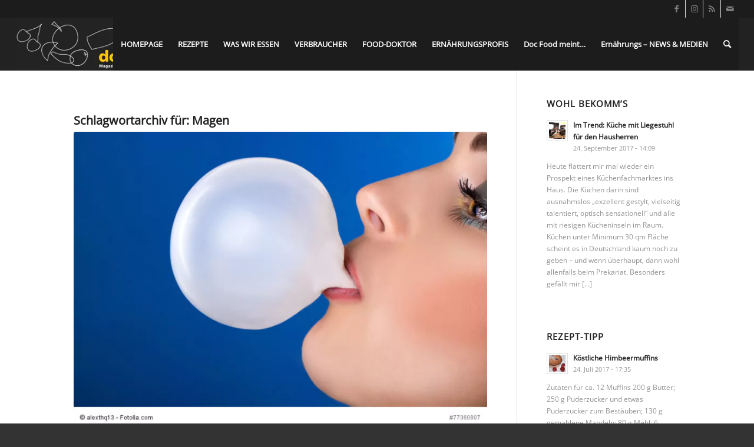

--- FILE ---
content_type: text/html; charset=UTF-8
request_url: https://docfood.info/tag/magen/
body_size: 11799
content:
<!DOCTYPE html>
<html lang="de" class="html_stretched responsive av-preloader-disabled  html_header_top html_logo_left html_main_nav_header html_menu_right html_slim html_header_sticky html_header_shrinking html_header_topbar_active html_mobile_menu_tablet html_header_searchicon html_content_align_center html_header_unstick_top_disabled html_header_stretch html_minimal_header html_av-overlay-side html_av-overlay-side-classic html_av-submenu-noclone html_entry_id_9104 av-cookies-no-cookie-consent av-no-preview av-default-lightbox html_text_menu_active av-mobile-menu-switch-default">
<head>
<meta charset="UTF-8" />


<!-- mobile setting -->
<meta name="viewport" content="width=device-width, initial-scale=1">

<!-- Scripts/CSS and wp_head hook -->
<meta name='robots' content='index, follow, max-image-preview:large, max-snippet:-1, max-video-preview:-1' />

	<!-- This site is optimized with the Yoast SEO plugin v20.1 - https://yoast.com/wordpress/plugins/seo/ -->
	<title>Magen Archive - docFood</title>
	<link rel="canonical" href="https://docfood.info/tag/magen/" />
	<meta property="og:locale" content="de_DE" />
	<meta property="og:type" content="article" />
	<meta property="og:title" content="Magen Archive - docFood" />
	<meta property="og:url" content="https://docfood.info/tag/magen/" />
	<meta property="og:site_name" content="docFood" />
	<meta name="twitter:card" content="summary_large_image" />
	<script type="application/ld+json" class="yoast-schema-graph">{"@context":"https://schema.org","@graph":[{"@type":"CollectionPage","@id":"https://docfood.info/tag/magen/","url":"https://docfood.info/tag/magen/","name":"Magen Archive - docFood","isPartOf":{"@id":"https://docfood.info/#website"},"primaryImageOfPage":{"@id":"https://docfood.info/tag/magen/#primaryimage"},"image":{"@id":"https://docfood.info/tag/magen/#primaryimage"},"thumbnailUrl":"https://docfood.info/wp-content/uploads/2015/02/Kaugummi.jpg","breadcrumb":{"@id":"https://docfood.info/tag/magen/#breadcrumb"},"inLanguage":"de"},{"@type":"ImageObject","inLanguage":"de","@id":"https://docfood.info/tag/magen/#primaryimage","url":"https://docfood.info/wp-content/uploads/2015/02/Kaugummi.jpg","contentUrl":"https://docfood.info/wp-content/uploads/2015/02/Kaugummi.jpg","width":420,"height":300},{"@type":"BreadcrumbList","@id":"https://docfood.info/tag/magen/#breadcrumb","itemListElement":[{"@type":"ListItem","position":1,"name":"Startseite","item":"https://docfood.info/homepage/"},{"@type":"ListItem","position":2,"name":"Magen"}]},{"@type":"WebSite","@id":"https://docfood.info/#website","url":"https://docfood.info/","name":"docFood","description":"Magazin für Ernährung, Essen, Gesundheit und Genuss","potentialAction":[{"@type":"SearchAction","target":{"@type":"EntryPoint","urlTemplate":"https://docfood.info/?s={search_term_string}"},"query-input":"required name=search_term_string"}],"inLanguage":"de"}]}</script>
	<!-- / Yoast SEO plugin. -->


<link rel="alternate" type="application/rss+xml" title="docFood &raquo; Feed" href="https://docfood.info/feed/" />
<link rel="alternate" type="application/rss+xml" title="docFood &raquo; Kommentar-Feed" href="https://docfood.info/comments/feed/" />
<link rel="alternate" type="application/rss+xml" title="docFood &raquo; Magen Schlagwort-Feed" href="https://docfood.info/tag/magen/feed/" />
<link rel='stylesheet' id='wp-block-library-css' href='https://docfood.info/wp-includes/css/dist/block-library/style.min.css?ver=6.1.9' type='text/css' media='all' />
<style id='global-styles-inline-css' type='text/css'>
body{--wp--preset--color--black: #000000;--wp--preset--color--cyan-bluish-gray: #abb8c3;--wp--preset--color--white: #ffffff;--wp--preset--color--pale-pink: #f78da7;--wp--preset--color--vivid-red: #cf2e2e;--wp--preset--color--luminous-vivid-orange: #ff6900;--wp--preset--color--luminous-vivid-amber: #fcb900;--wp--preset--color--light-green-cyan: #7bdcb5;--wp--preset--color--vivid-green-cyan: #00d084;--wp--preset--color--pale-cyan-blue: #8ed1fc;--wp--preset--color--vivid-cyan-blue: #0693e3;--wp--preset--color--vivid-purple: #9b51e0;--wp--preset--color--metallic-red: #b02b2c;--wp--preset--color--maximum-yellow-red: #edae44;--wp--preset--color--yellow-sun: #eeee22;--wp--preset--color--palm-leaf: #83a846;--wp--preset--color--aero: #7bb0e7;--wp--preset--color--old-lavender: #745f7e;--wp--preset--color--steel-teal: #5f8789;--wp--preset--color--raspberry-pink: #d65799;--wp--preset--color--medium-turquoise: #4ecac2;--wp--preset--gradient--vivid-cyan-blue-to-vivid-purple: linear-gradient(135deg,rgba(6,147,227,1) 0%,rgb(155,81,224) 100%);--wp--preset--gradient--light-green-cyan-to-vivid-green-cyan: linear-gradient(135deg,rgb(122,220,180) 0%,rgb(0,208,130) 100%);--wp--preset--gradient--luminous-vivid-amber-to-luminous-vivid-orange: linear-gradient(135deg,rgba(252,185,0,1) 0%,rgba(255,105,0,1) 100%);--wp--preset--gradient--luminous-vivid-orange-to-vivid-red: linear-gradient(135deg,rgba(255,105,0,1) 0%,rgb(207,46,46) 100%);--wp--preset--gradient--very-light-gray-to-cyan-bluish-gray: linear-gradient(135deg,rgb(238,238,238) 0%,rgb(169,184,195) 100%);--wp--preset--gradient--cool-to-warm-spectrum: linear-gradient(135deg,rgb(74,234,220) 0%,rgb(151,120,209) 20%,rgb(207,42,186) 40%,rgb(238,44,130) 60%,rgb(251,105,98) 80%,rgb(254,248,76) 100%);--wp--preset--gradient--blush-light-purple: linear-gradient(135deg,rgb(255,206,236) 0%,rgb(152,150,240) 100%);--wp--preset--gradient--blush-bordeaux: linear-gradient(135deg,rgb(254,205,165) 0%,rgb(254,45,45) 50%,rgb(107,0,62) 100%);--wp--preset--gradient--luminous-dusk: linear-gradient(135deg,rgb(255,203,112) 0%,rgb(199,81,192) 50%,rgb(65,88,208) 100%);--wp--preset--gradient--pale-ocean: linear-gradient(135deg,rgb(255,245,203) 0%,rgb(182,227,212) 50%,rgb(51,167,181) 100%);--wp--preset--gradient--electric-grass: linear-gradient(135deg,rgb(202,248,128) 0%,rgb(113,206,126) 100%);--wp--preset--gradient--midnight: linear-gradient(135deg,rgb(2,3,129) 0%,rgb(40,116,252) 100%);--wp--preset--duotone--dark-grayscale: url('#wp-duotone-dark-grayscale');--wp--preset--duotone--grayscale: url('#wp-duotone-grayscale');--wp--preset--duotone--purple-yellow: url('#wp-duotone-purple-yellow');--wp--preset--duotone--blue-red: url('#wp-duotone-blue-red');--wp--preset--duotone--midnight: url('#wp-duotone-midnight');--wp--preset--duotone--magenta-yellow: url('#wp-duotone-magenta-yellow');--wp--preset--duotone--purple-green: url('#wp-duotone-purple-green');--wp--preset--duotone--blue-orange: url('#wp-duotone-blue-orange');--wp--preset--font-size--small: 1rem;--wp--preset--font-size--medium: 1.125rem;--wp--preset--font-size--large: 1.75rem;--wp--preset--font-size--x-large: clamp(1.75rem, 3vw, 2.25rem);--wp--preset--spacing--20: 0.44rem;--wp--preset--spacing--30: 0.67rem;--wp--preset--spacing--40: 1rem;--wp--preset--spacing--50: 1.5rem;--wp--preset--spacing--60: 2.25rem;--wp--preset--spacing--70: 3.38rem;--wp--preset--spacing--80: 5.06rem;}body { margin: 0;--wp--style--global--content-size: 800px;--wp--style--global--wide-size: 1130px; }.wp-site-blocks > .alignleft { float: left; margin-right: 2em; }.wp-site-blocks > .alignright { float: right; margin-left: 2em; }.wp-site-blocks > .aligncenter { justify-content: center; margin-left: auto; margin-right: auto; }:where(.is-layout-flex){gap: 0.5em;}body .is-layout-flow > .alignleft{float: left;margin-inline-start: 0;margin-inline-end: 2em;}body .is-layout-flow > .alignright{float: right;margin-inline-start: 2em;margin-inline-end: 0;}body .is-layout-flow > .aligncenter{margin-left: auto !important;margin-right: auto !important;}body .is-layout-constrained > .alignleft{float: left;margin-inline-start: 0;margin-inline-end: 2em;}body .is-layout-constrained > .alignright{float: right;margin-inline-start: 2em;margin-inline-end: 0;}body .is-layout-constrained > .aligncenter{margin-left: auto !important;margin-right: auto !important;}body .is-layout-constrained > :where(:not(.alignleft):not(.alignright):not(.alignfull)){max-width: var(--wp--style--global--content-size);margin-left: auto !important;margin-right: auto !important;}body .is-layout-constrained > .alignwide{max-width: var(--wp--style--global--wide-size);}body .is-layout-flex{display: flex;}body .is-layout-flex{flex-wrap: wrap;align-items: center;}body .is-layout-flex > *{margin: 0;}body{padding-top: 0px;padding-right: 0px;padding-bottom: 0px;padding-left: 0px;}a:where(:not(.wp-element-button)){text-decoration: underline;}.wp-element-button, .wp-block-button__link{background-color: #32373c;border-width: 0;color: #fff;font-family: inherit;font-size: inherit;line-height: inherit;padding: calc(0.667em + 2px) calc(1.333em + 2px);text-decoration: none;}.has-black-color{color: var(--wp--preset--color--black) !important;}.has-cyan-bluish-gray-color{color: var(--wp--preset--color--cyan-bluish-gray) !important;}.has-white-color{color: var(--wp--preset--color--white) !important;}.has-pale-pink-color{color: var(--wp--preset--color--pale-pink) !important;}.has-vivid-red-color{color: var(--wp--preset--color--vivid-red) !important;}.has-luminous-vivid-orange-color{color: var(--wp--preset--color--luminous-vivid-orange) !important;}.has-luminous-vivid-amber-color{color: var(--wp--preset--color--luminous-vivid-amber) !important;}.has-light-green-cyan-color{color: var(--wp--preset--color--light-green-cyan) !important;}.has-vivid-green-cyan-color{color: var(--wp--preset--color--vivid-green-cyan) !important;}.has-pale-cyan-blue-color{color: var(--wp--preset--color--pale-cyan-blue) !important;}.has-vivid-cyan-blue-color{color: var(--wp--preset--color--vivid-cyan-blue) !important;}.has-vivid-purple-color{color: var(--wp--preset--color--vivid-purple) !important;}.has-metallic-red-color{color: var(--wp--preset--color--metallic-red) !important;}.has-maximum-yellow-red-color{color: var(--wp--preset--color--maximum-yellow-red) !important;}.has-yellow-sun-color{color: var(--wp--preset--color--yellow-sun) !important;}.has-palm-leaf-color{color: var(--wp--preset--color--palm-leaf) !important;}.has-aero-color{color: var(--wp--preset--color--aero) !important;}.has-old-lavender-color{color: var(--wp--preset--color--old-lavender) !important;}.has-steel-teal-color{color: var(--wp--preset--color--steel-teal) !important;}.has-raspberry-pink-color{color: var(--wp--preset--color--raspberry-pink) !important;}.has-medium-turquoise-color{color: var(--wp--preset--color--medium-turquoise) !important;}.has-black-background-color{background-color: var(--wp--preset--color--black) !important;}.has-cyan-bluish-gray-background-color{background-color: var(--wp--preset--color--cyan-bluish-gray) !important;}.has-white-background-color{background-color: var(--wp--preset--color--white) !important;}.has-pale-pink-background-color{background-color: var(--wp--preset--color--pale-pink) !important;}.has-vivid-red-background-color{background-color: var(--wp--preset--color--vivid-red) !important;}.has-luminous-vivid-orange-background-color{background-color: var(--wp--preset--color--luminous-vivid-orange) !important;}.has-luminous-vivid-amber-background-color{background-color: var(--wp--preset--color--luminous-vivid-amber) !important;}.has-light-green-cyan-background-color{background-color: var(--wp--preset--color--light-green-cyan) !important;}.has-vivid-green-cyan-background-color{background-color: var(--wp--preset--color--vivid-green-cyan) !important;}.has-pale-cyan-blue-background-color{background-color: var(--wp--preset--color--pale-cyan-blue) !important;}.has-vivid-cyan-blue-background-color{background-color: var(--wp--preset--color--vivid-cyan-blue) !important;}.has-vivid-purple-background-color{background-color: var(--wp--preset--color--vivid-purple) !important;}.has-metallic-red-background-color{background-color: var(--wp--preset--color--metallic-red) !important;}.has-maximum-yellow-red-background-color{background-color: var(--wp--preset--color--maximum-yellow-red) !important;}.has-yellow-sun-background-color{background-color: var(--wp--preset--color--yellow-sun) !important;}.has-palm-leaf-background-color{background-color: var(--wp--preset--color--palm-leaf) !important;}.has-aero-background-color{background-color: var(--wp--preset--color--aero) !important;}.has-old-lavender-background-color{background-color: var(--wp--preset--color--old-lavender) !important;}.has-steel-teal-background-color{background-color: var(--wp--preset--color--steel-teal) !important;}.has-raspberry-pink-background-color{background-color: var(--wp--preset--color--raspberry-pink) !important;}.has-medium-turquoise-background-color{background-color: var(--wp--preset--color--medium-turquoise) !important;}.has-black-border-color{border-color: var(--wp--preset--color--black) !important;}.has-cyan-bluish-gray-border-color{border-color: var(--wp--preset--color--cyan-bluish-gray) !important;}.has-white-border-color{border-color: var(--wp--preset--color--white) !important;}.has-pale-pink-border-color{border-color: var(--wp--preset--color--pale-pink) !important;}.has-vivid-red-border-color{border-color: var(--wp--preset--color--vivid-red) !important;}.has-luminous-vivid-orange-border-color{border-color: var(--wp--preset--color--luminous-vivid-orange) !important;}.has-luminous-vivid-amber-border-color{border-color: var(--wp--preset--color--luminous-vivid-amber) !important;}.has-light-green-cyan-border-color{border-color: var(--wp--preset--color--light-green-cyan) !important;}.has-vivid-green-cyan-border-color{border-color: var(--wp--preset--color--vivid-green-cyan) !important;}.has-pale-cyan-blue-border-color{border-color: var(--wp--preset--color--pale-cyan-blue) !important;}.has-vivid-cyan-blue-border-color{border-color: var(--wp--preset--color--vivid-cyan-blue) !important;}.has-vivid-purple-border-color{border-color: var(--wp--preset--color--vivid-purple) !important;}.has-metallic-red-border-color{border-color: var(--wp--preset--color--metallic-red) !important;}.has-maximum-yellow-red-border-color{border-color: var(--wp--preset--color--maximum-yellow-red) !important;}.has-yellow-sun-border-color{border-color: var(--wp--preset--color--yellow-sun) !important;}.has-palm-leaf-border-color{border-color: var(--wp--preset--color--palm-leaf) !important;}.has-aero-border-color{border-color: var(--wp--preset--color--aero) !important;}.has-old-lavender-border-color{border-color: var(--wp--preset--color--old-lavender) !important;}.has-steel-teal-border-color{border-color: var(--wp--preset--color--steel-teal) !important;}.has-raspberry-pink-border-color{border-color: var(--wp--preset--color--raspberry-pink) !important;}.has-medium-turquoise-border-color{border-color: var(--wp--preset--color--medium-turquoise) !important;}.has-vivid-cyan-blue-to-vivid-purple-gradient-background{background: var(--wp--preset--gradient--vivid-cyan-blue-to-vivid-purple) !important;}.has-light-green-cyan-to-vivid-green-cyan-gradient-background{background: var(--wp--preset--gradient--light-green-cyan-to-vivid-green-cyan) !important;}.has-luminous-vivid-amber-to-luminous-vivid-orange-gradient-background{background: var(--wp--preset--gradient--luminous-vivid-amber-to-luminous-vivid-orange) !important;}.has-luminous-vivid-orange-to-vivid-red-gradient-background{background: var(--wp--preset--gradient--luminous-vivid-orange-to-vivid-red) !important;}.has-very-light-gray-to-cyan-bluish-gray-gradient-background{background: var(--wp--preset--gradient--very-light-gray-to-cyan-bluish-gray) !important;}.has-cool-to-warm-spectrum-gradient-background{background: var(--wp--preset--gradient--cool-to-warm-spectrum) !important;}.has-blush-light-purple-gradient-background{background: var(--wp--preset--gradient--blush-light-purple) !important;}.has-blush-bordeaux-gradient-background{background: var(--wp--preset--gradient--blush-bordeaux) !important;}.has-luminous-dusk-gradient-background{background: var(--wp--preset--gradient--luminous-dusk) !important;}.has-pale-ocean-gradient-background{background: var(--wp--preset--gradient--pale-ocean) !important;}.has-electric-grass-gradient-background{background: var(--wp--preset--gradient--electric-grass) !important;}.has-midnight-gradient-background{background: var(--wp--preset--gradient--midnight) !important;}.has-small-font-size{font-size: var(--wp--preset--font-size--small) !important;}.has-medium-font-size{font-size: var(--wp--preset--font-size--medium) !important;}.has-large-font-size{font-size: var(--wp--preset--font-size--large) !important;}.has-x-large-font-size{font-size: var(--wp--preset--font-size--x-large) !important;}
.wp-block-navigation a:where(:not(.wp-element-button)){color: inherit;}
:where(.wp-block-columns.is-layout-flex){gap: 2em;}
.wp-block-pullquote{font-size: 1.5em;line-height: 1.6;}
</style>
<link rel='stylesheet' id='avia-merged-styles-css' href='https://docfood.info/wp-content/uploads/dynamic_avia/avia-merged-styles-0162dcffadacaac8d7dffaa1d0fed8e7---63f798224df96.css' type='text/css' media='all' />
<link rel="https://api.w.org/" href="https://docfood.info/wp-json/" /><link rel="alternate" type="application/json" href="https://docfood.info/wp-json/wp/v2/tags/987" /><link rel="EditURI" type="application/rsd+xml" title="RSD" href="https://docfood.info/xmlrpc.php?rsd" />
<link rel="wlwmanifest" type="application/wlwmanifest+xml" href="https://docfood.info/wp-includes/wlwmanifest.xml" />
<meta name="generator" content="WordPress 6.1.9" />
<!-- Analytics by WP Statistics v13.2.16 - https://wp-statistics.com/ -->
<link rel="profile" href="http://gmpg.org/xfn/11" />
<link rel="alternate" type="application/rss+xml" title="docFood RSS2 Feed" href="https://docfood.info/feed/" />
<link rel="pingback" href="https://docfood.info/xmlrpc.php" />
<!--[if lt IE 9]><script src="https://docfood.info/wp-content/themes/enfold/js/html5shiv.js"></script><![endif]-->
<link rel="icon" href="https://docfood.info/wp-content/uploads/2020/09/doc_food_ico.jpg" type="image/x-icon">
<noscript><style>.lazyload[data-src]{display:none !important;}</style></noscript><style>.lazyload{background-image:none !important;}.lazyload:before{background-image:none !important;}</style>
<!-- To speed up the rendering and to display the site as fast as possible to the user we include some styles and scripts for above the fold content inline -->
<script type="text/javascript">'use strict';var avia_is_mobile=!1;if(/Android|webOS|iPhone|iPad|iPod|BlackBerry|IEMobile|Opera Mini/i.test(navigator.userAgent)&&'ontouchstart' in document.documentElement){avia_is_mobile=!0;document.documentElement.className+=' avia_mobile '}
else{document.documentElement.className+=' avia_desktop '};document.documentElement.className+=' js_active ';(function(){var e=['-webkit-','-moz-','-ms-',''],n='',o=!1,a=!1;for(var t in e){if(e[t]+'transform' in document.documentElement.style){o=!0;n=e[t]+'transform'};if(e[t]+'perspective' in document.documentElement.style){a=!0}};if(o){document.documentElement.className+=' avia_transform '};if(a){document.documentElement.className+=' avia_transform3d '};if(typeof document.getElementsByClassName=='function'&&typeof document.documentElement.getBoundingClientRect=='function'&&avia_is_mobile==!1){if(n&&window.innerHeight>0){setTimeout(function(){var e=0,o={},a=0,t=document.getElementsByClassName('av-parallax'),i=window.pageYOffset||document.documentElement.scrollTop;for(e=0;e<t.length;e++){t[e].style.top='0px';o=t[e].getBoundingClientRect();a=Math.ceil((window.innerHeight+i-o.top)*0.3);t[e].style[n]='translate(0px, '+a+'px)';t[e].style.top='auto';t[e].className+=' enabled-parallax '}},50)}}})();</script><style type="text/css">
		@font-face {font-family: 'entypo-fontello'; font-weight: normal; font-style: normal; font-display: auto;
		src: url('https://docfood.info/wp-content/themes/enfold/config-templatebuilder/avia-template-builder/assets/fonts/entypo-fontello.woff2') format('woff2'),
		url('https://docfood.info/wp-content/themes/enfold/config-templatebuilder/avia-template-builder/assets/fonts/entypo-fontello.woff') format('woff'),
		url('https://docfood.info/wp-content/themes/enfold/config-templatebuilder/avia-template-builder/assets/fonts/entypo-fontello.ttf') format('truetype'),
		url('https://docfood.info/wp-content/themes/enfold/config-templatebuilder/avia-template-builder/assets/fonts/entypo-fontello.svg#entypo-fontello') format('svg'),
		url('https://docfood.info/wp-content/themes/enfold/config-templatebuilder/avia-template-builder/assets/fonts/entypo-fontello.eot'),
		url('https://docfood.info/wp-content/themes/enfold/config-templatebuilder/avia-template-builder/assets/fonts/entypo-fontello.eot?#iefix') format('embedded-opentype');
		} #top .avia-font-entypo-fontello, body .avia-font-entypo-fontello, html body [data-av_iconfont='entypo-fontello']:before{ font-family: 'entypo-fontello'; }
		</style>

<!--
Debugging Info for Theme support: 

Theme: Enfold
Version: 5.4.1
Installed: enfold
AviaFramework Version: 5.3
AviaBuilder Version: 5.3
aviaElementManager Version: 1.0.1
- - - - - - - - - - -
ChildTheme: Enfold Child
ChildTheme Version: 1.0
ChildTheme Installed: enfold

- - - - - - - - - - -
ML:256-PU:97-PLA:9
WP:6.1.9
Compress: CSS:all theme files - JS:all theme files
Updates: disabled
PLAu:9
-->
</head>

<body id="top" class="archive tag tag-magen tag-987 stretched rtl_columns av-curtain-numeric open-sans-v34-latin-custom open-sans-v34-latin  avia-responsive-images-support" itemscope="itemscope" itemtype="https://schema.org/WebPage" >
<script data-cfasync="false" data-no-defer="1">var ewww_webp_supported=false;</script>

	<svg xmlns="http://www.w3.org/2000/svg" viewBox="0 0 0 0" width="0" height="0" focusable="false" role="none" style="visibility: hidden; position: absolute; left: -9999px; overflow: hidden;" ><defs><filter id="wp-duotone-dark-grayscale"><feColorMatrix color-interpolation-filters="sRGB" type="matrix" values=" .299 .587 .114 0 0 .299 .587 .114 0 0 .299 .587 .114 0 0 .299 .587 .114 0 0 " /><feComponentTransfer color-interpolation-filters="sRGB" ><feFuncR type="table" tableValues="0 0.498039215686" /><feFuncG type="table" tableValues="0 0.498039215686" /><feFuncB type="table" tableValues="0 0.498039215686" /><feFuncA type="table" tableValues="1 1" /></feComponentTransfer><feComposite in2="SourceGraphic" operator="in" /></filter></defs></svg><svg xmlns="http://www.w3.org/2000/svg" viewBox="0 0 0 0" width="0" height="0" focusable="false" role="none" style="visibility: hidden; position: absolute; left: -9999px; overflow: hidden;" ><defs><filter id="wp-duotone-grayscale"><feColorMatrix color-interpolation-filters="sRGB" type="matrix" values=" .299 .587 .114 0 0 .299 .587 .114 0 0 .299 .587 .114 0 0 .299 .587 .114 0 0 " /><feComponentTransfer color-interpolation-filters="sRGB" ><feFuncR type="table" tableValues="0 1" /><feFuncG type="table" tableValues="0 1" /><feFuncB type="table" tableValues="0 1" /><feFuncA type="table" tableValues="1 1" /></feComponentTransfer><feComposite in2="SourceGraphic" operator="in" /></filter></defs></svg><svg xmlns="http://www.w3.org/2000/svg" viewBox="0 0 0 0" width="0" height="0" focusable="false" role="none" style="visibility: hidden; position: absolute; left: -9999px; overflow: hidden;" ><defs><filter id="wp-duotone-purple-yellow"><feColorMatrix color-interpolation-filters="sRGB" type="matrix" values=" .299 .587 .114 0 0 .299 .587 .114 0 0 .299 .587 .114 0 0 .299 .587 .114 0 0 " /><feComponentTransfer color-interpolation-filters="sRGB" ><feFuncR type="table" tableValues="0.549019607843 0.988235294118" /><feFuncG type="table" tableValues="0 1" /><feFuncB type="table" tableValues="0.717647058824 0.254901960784" /><feFuncA type="table" tableValues="1 1" /></feComponentTransfer><feComposite in2="SourceGraphic" operator="in" /></filter></defs></svg><svg xmlns="http://www.w3.org/2000/svg" viewBox="0 0 0 0" width="0" height="0" focusable="false" role="none" style="visibility: hidden; position: absolute; left: -9999px; overflow: hidden;" ><defs><filter id="wp-duotone-blue-red"><feColorMatrix color-interpolation-filters="sRGB" type="matrix" values=" .299 .587 .114 0 0 .299 .587 .114 0 0 .299 .587 .114 0 0 .299 .587 .114 0 0 " /><feComponentTransfer color-interpolation-filters="sRGB" ><feFuncR type="table" tableValues="0 1" /><feFuncG type="table" tableValues="0 0.278431372549" /><feFuncB type="table" tableValues="0.592156862745 0.278431372549" /><feFuncA type="table" tableValues="1 1" /></feComponentTransfer><feComposite in2="SourceGraphic" operator="in" /></filter></defs></svg><svg xmlns="http://www.w3.org/2000/svg" viewBox="0 0 0 0" width="0" height="0" focusable="false" role="none" style="visibility: hidden; position: absolute; left: -9999px; overflow: hidden;" ><defs><filter id="wp-duotone-midnight"><feColorMatrix color-interpolation-filters="sRGB" type="matrix" values=" .299 .587 .114 0 0 .299 .587 .114 0 0 .299 .587 .114 0 0 .299 .587 .114 0 0 " /><feComponentTransfer color-interpolation-filters="sRGB" ><feFuncR type="table" tableValues="0 0" /><feFuncG type="table" tableValues="0 0.647058823529" /><feFuncB type="table" tableValues="0 1" /><feFuncA type="table" tableValues="1 1" /></feComponentTransfer><feComposite in2="SourceGraphic" operator="in" /></filter></defs></svg><svg xmlns="http://www.w3.org/2000/svg" viewBox="0 0 0 0" width="0" height="0" focusable="false" role="none" style="visibility: hidden; position: absolute; left: -9999px; overflow: hidden;" ><defs><filter id="wp-duotone-magenta-yellow"><feColorMatrix color-interpolation-filters="sRGB" type="matrix" values=" .299 .587 .114 0 0 .299 .587 .114 0 0 .299 .587 .114 0 0 .299 .587 .114 0 0 " /><feComponentTransfer color-interpolation-filters="sRGB" ><feFuncR type="table" tableValues="0.780392156863 1" /><feFuncG type="table" tableValues="0 0.949019607843" /><feFuncB type="table" tableValues="0.352941176471 0.470588235294" /><feFuncA type="table" tableValues="1 1" /></feComponentTransfer><feComposite in2="SourceGraphic" operator="in" /></filter></defs></svg><svg xmlns="http://www.w3.org/2000/svg" viewBox="0 0 0 0" width="0" height="0" focusable="false" role="none" style="visibility: hidden; position: absolute; left: -9999px; overflow: hidden;" ><defs><filter id="wp-duotone-purple-green"><feColorMatrix color-interpolation-filters="sRGB" type="matrix" values=" .299 .587 .114 0 0 .299 .587 .114 0 0 .299 .587 .114 0 0 .299 .587 .114 0 0 " /><feComponentTransfer color-interpolation-filters="sRGB" ><feFuncR type="table" tableValues="0.650980392157 0.403921568627" /><feFuncG type="table" tableValues="0 1" /><feFuncB type="table" tableValues="0.447058823529 0.4" /><feFuncA type="table" tableValues="1 1" /></feComponentTransfer><feComposite in2="SourceGraphic" operator="in" /></filter></defs></svg><svg xmlns="http://www.w3.org/2000/svg" viewBox="0 0 0 0" width="0" height="0" focusable="false" role="none" style="visibility: hidden; position: absolute; left: -9999px; overflow: hidden;" ><defs><filter id="wp-duotone-blue-orange"><feColorMatrix color-interpolation-filters="sRGB" type="matrix" values=" .299 .587 .114 0 0 .299 .587 .114 0 0 .299 .587 .114 0 0 .299 .587 .114 0 0 " /><feComponentTransfer color-interpolation-filters="sRGB" ><feFuncR type="table" tableValues="0.0980392156863 1" /><feFuncG type="table" tableValues="0 0.662745098039" /><feFuncB type="table" tableValues="0.847058823529 0.419607843137" /><feFuncA type="table" tableValues="1 1" /></feComponentTransfer><feComposite in2="SourceGraphic" operator="in" /></filter></defs></svg>
	<div id='wrap_all'>

	
<header id='header' class='all_colors header_color dark_bg_color  av_header_top av_logo_left av_main_nav_header av_menu_right av_slim av_header_sticky av_header_shrinking av_header_stretch av_mobile_menu_tablet av_header_searchicon av_header_unstick_top_disabled av_minimal_header av_bottom_nav_disabled  av_alternate_logo_active av_header_border_disabled'  role="banner" itemscope="itemscope" itemtype="https://schema.org/WPHeader" >

		<div id='header_meta' class='container_wrap container_wrap_meta  av_icon_active_right av_extra_header_active av_entry_id_9104'>

			      <div class='container'>
			      <ul class='noLightbox social_bookmarks icon_count_4'><li class='social_bookmarks_facebook av-social-link-facebook social_icon_1'><a  target="_blank" aria-label="Link zu Facebook" href='https://www.facebook.com/docfood.info' aria-hidden='false' data-av_icon='' data-av_iconfont='entypo-fontello' title='Facebook'><span class='avia_hidden_link_text'>Facebook</span></a></li><li class='social_bookmarks_instagram av-social-link-instagram social_icon_2'><a target="_blank" aria-label="Link zu Instagram" href='https://www.instagram.com/doc.food/' aria-hidden='false' data-av_icon='' data-av_iconfont='entypo-fontello' title='Instagram' rel="noopener"><span class='avia_hidden_link_text'>Instagram</span></a></li><li class='social_bookmarks_rss av-social-link-rss social_icon_3'><a  aria-label="Link zu Rss  dieser Seite" href='https://docfood.info/feed/' aria-hidden='false' data-av_icon='' data-av_iconfont='entypo-fontello' title='Rss'><span class='avia_hidden_link_text'>Rss</span></a></li><li class='social_bookmarks_mail av-social-link-mail social_icon_4'><a  aria-label="Link zu Mail" href='https://docfood.info/kontakt/' aria-hidden='false' data-av_icon='' data-av_iconfont='entypo-fontello' title='Mail'><span class='avia_hidden_link_text'>Mail</span></a></li></ul>			      </div>
		</div>

		<div  id='header_main' class='container_wrap container_wrap_logo'>

        <div class='container av-logo-container'><div class='inner-container'><span class='logo avia-standard-logo'><a href='https://docfood.info/' class=''><img src="[data-uri]"   height="100" width="300" alt='docFood' title='doc_food_logo_100px' data-src="https://docfood.info/wp-content/webp-express/webp-images/uploads/2020/09/doc_food_logo_100px.jpg.webp" decoding="async" data-srcset="https://docfood.info/wp-content/webp-express/webp-images/uploads/2020/09/doc_food_logo_100px.jpg.webp 505w,  https://docfood.info/wp-content/webp-express/webp-images/uploads/2020/09/doc_food_logo_100px-300x59.jpg.webp 300w" data-sizes="auto" class="lazyload" /><noscript><img src="https://docfood.info/wp-content/webp-express/webp-images/uploads/2020/09/doc_food_logo_100px.jpg.webp" srcset="https://docfood.info/wp-content/webp-express/webp-images/uploads/2020/09/doc_food_logo_100px.jpg.webp 505w,  https://docfood.info/wp-content/webp-express/webp-images/uploads/2020/09/doc_food_logo_100px-300x59.jpg.webp 300w" sizes="(max-width: 505px) 100vw, 505px" height="100" width="300" alt='docFood' title='doc_food_logo_100px' data-eio="l" /></noscript></a></span><nav class='main_menu' data-selectname='Wähle eine Seite'  role="navigation" itemscope="itemscope" itemtype="https://schema.org/SiteNavigationElement" ><div class="avia-menu av-main-nav-wrap"><ul role="menu" class="menu av-main-nav" id="avia-menu"><li role="menuitem" id="menu-item-12579" class="menu-item menu-item-type-post_type menu-item-object-page menu-item-home menu-item-top-level menu-item-top-level-1"><a href="https://docfood.info/" itemprop="url" tabindex="0"><span class="avia-bullet"></span><span class="avia-menu-text">HOMEPAGE</span><span class="avia-menu-fx"><span class="avia-arrow-wrap"><span class="avia-arrow"></span></span></span></a></li>
<li role="menuitem" id="menu-item-12720" class="menu-item menu-item-type-post_type menu-item-object-page menu-item-top-level menu-item-top-level-2"><a href="https://docfood.info/rezepte/" itemprop="url" tabindex="0"><span class="avia-bullet"></span><span class="avia-menu-text">REZEPTE</span><span class="avia-menu-fx"><span class="avia-arrow-wrap"><span class="avia-arrow"></span></span></span></a></li>
<li role="menuitem" id="menu-item-12736" class="menu-item menu-item-type-post_type menu-item-object-page menu-item-top-level menu-item-top-level-3"><a href="https://docfood.info/was-wir-essen/" itemprop="url" tabindex="0"><span class="avia-bullet"></span><span class="avia-menu-text">WAS WIR ESSEN</span><span class="avia-menu-fx"><span class="avia-arrow-wrap"><span class="avia-arrow"></span></span></span></a></li>
<li role="menuitem" id="menu-item-12746" class="menu-item menu-item-type-post_type menu-item-object-page menu-item-top-level menu-item-top-level-4"><a href="https://docfood.info/verbraucher/" itemprop="url" tabindex="0"><span class="avia-bullet"></span><span class="avia-menu-text">VERBRAUCHER</span><span class="avia-menu-fx"><span class="avia-arrow-wrap"><span class="avia-arrow"></span></span></span></a></li>
<li role="menuitem" id="menu-item-12758" class="menu-item menu-item-type-post_type menu-item-object-page menu-item-top-level menu-item-top-level-5"><a href="https://docfood.info/food-doktor/" itemprop="url" tabindex="0"><span class="avia-bullet"></span><span class="avia-menu-text">FOOD-DOKTOR</span><span class="avia-menu-fx"><span class="avia-arrow-wrap"><span class="avia-arrow"></span></span></span></a></li>
<li role="menuitem" id="menu-item-12762" class="menu-item menu-item-type-post_type menu-item-object-page menu-item-top-level menu-item-top-level-6"><a href="https://docfood.info/ernaehrungsprofis-2/" itemprop="url" tabindex="0"><span class="avia-bullet"></span><span class="avia-menu-text">ERNÄHRUNGSPROFIS</span><span class="avia-menu-fx"><span class="avia-arrow-wrap"><span class="avia-arrow"></span></span></span></a></li>
<li role="menuitem" id="menu-item-12847" class="menu-item menu-item-type-post_type menu-item-object-page menu-item-top-level menu-item-top-level-7"><a href="https://docfood.info/wohl-bekomms/" itemprop="url" tabindex="0"><span class="avia-bullet"></span><span class="avia-menu-text">Doc Food meint&#8230;</span><span class="avia-menu-fx"><span class="avia-arrow-wrap"><span class="avia-arrow"></span></span></span></a></li>
<li role="menuitem" id="menu-item-12854" class="menu-item menu-item-type-post_type menu-item-object-page menu-item-top-level menu-item-top-level-8"><a href="https://docfood.info/buecher-2/" itemprop="url" tabindex="0"><span class="avia-bullet"></span><span class="avia-menu-text">Ernährungs – NEWS   &#038; MEDIEN</span><span class="avia-menu-fx"><span class="avia-arrow-wrap"><span class="avia-arrow"></span></span></span></a></li>
<li id="menu-item-search" class="noMobile menu-item menu-item-search-dropdown menu-item-avia-special" role="menuitem"><a aria-label="Suche" href="?s=" rel="nofollow" data-avia-search-tooltip="&lt;form role=&quot;search&quot; action=&quot;https://docfood.info/&quot; id=&quot;searchform&quot; method=&quot;get&quot; class=&quot;&quot;&gt;	&lt;div&gt;		&lt;input type=&quot;submit&quot; value=&quot;&quot; id=&quot;searchsubmit&quot; class=&quot;button avia-font-entypo-fontello&quot; /&gt;		&lt;input type=&quot;text&quot; id=&quot;s&quot; name=&quot;s&quot; value=&quot;&quot; placeholder='Suche' /&gt;			&lt;/div&gt;&lt;/form&gt;" aria-hidden='false' data-av_icon='' data-av_iconfont='entypo-fontello'><span class="avia_hidden_link_text">Suche</span></a></li><li class="av-burger-menu-main menu-item-avia-special">
	        			<a href="#" aria-label="Menü" aria-hidden="false">
							<span class="av-hamburger av-hamburger--spin av-js-hamburger">
								<span class="av-hamburger-box">
						          <span class="av-hamburger-inner"></span>
						          <strong>Menü</strong>
								</span>
							</span>
							<span class="avia_hidden_link_text">Menü</span>
						</a>
	        		   </li></ul></div></nav></div> </div> 
		<!-- end container_wrap-->
		</div>
		<div class='header_bg'></div>

<!-- end header -->
</header>

	<div id='main' class='all_colors' data-scroll-offset='88'>

	
		<div class='container_wrap container_wrap_first main_color sidebar_right'>

			<div class='container template-blog'>

				<main class='content av-content-small alpha units'  role="main" itemprop="mainContentOfPage" itemscope="itemscope" itemtype="https://schema.org/Blog" >

					<div class="category-term-description">
											</div>

					<h3 class='post-title tag-page-post-type-title'>Schlagwortarchiv für:  <span>Magen</span></h3><article class="post-entry post-entry-type-standard post-entry-9104 post-loop-1 post-parity-odd post-entry-last single-big with-slider post-9104 post type-post status-publish format-standard has-post-thumbnail hentry category-food-doktor category-verdauung-stoffwechsel tag-darm tag-kaugummi tag-magen tag-reflux tag-speichel tag-verdauung"  itemscope="itemscope" itemtype="https://schema.org/BlogPosting" ><div class="big-preview single-big"  itemprop="image" itemscope="itemscope" itemtype="https://schema.org/ImageObject" ><a href="https://docfood.info/2015/03/02/kaugummikauen-wer-kaut-verdaut/"  title="Girl blowing a big bubble gum bubble" ><img width="420" height="300" src="[data-uri]" class="wp-image-9107 avia-img-lazy-loading-9107 attachment-entry_with_sidebar size-entry_with_sidebar wp-post-image lazyload" alt="" decoding="async" loading="lazy"   data-src="https://docfood.info/wp-content/webp-express/webp-images/uploads/2015/02/Kaugummi.jpg.webp" data-srcset="https://docfood.info/wp-content/webp-express/webp-images/uploads/2015/02/Kaugummi.jpg.webp 420w,  https://docfood.info/wp-content/webp-express/webp-images/uploads/2015/02/Kaugummi-300x214.jpg.webp 300w,  https://docfood.info/wp-content/webp-express/webp-images/uploads/2015/02/Kaugummi-768x548.jpg.webp 768w" data-sizes="auto" /><noscript><img width="420" height="300" src="https://docfood.info/wp-content/webp-express/webp-images/uploads/2015/02/Kaugummi.jpg.webp" class="wp-image-9107 avia-img-lazy-loading-9107 attachment-entry_with_sidebar size-entry_with_sidebar wp-post-image" alt="" decoding="async" loading="lazy" srcset="https://docfood.info/wp-content/webp-express/webp-images/uploads/2015/02/Kaugummi.jpg.webp 420w,  https://docfood.info/wp-content/webp-express/webp-images/uploads/2015/02/Kaugummi-300x214.jpg.webp 300w,  https://docfood.info/wp-content/webp-express/webp-images/uploads/2015/02/Kaugummi-768x548.jpg.webp 768w" sizes="(max-width: 420px) 100vw, 420px" data-eio="l" /></noscript></a></div><div class="blog-meta"></div><div class='entry-content-wrapper clearfix standard-content'><header class="entry-content-header"><h2 class='post-title entry-title'  itemprop="headline" ><a href="https://docfood.info/2015/03/02/kaugummikauen-wer-kaut-verdaut/" rel="bookmark" title="Permanenter Link zu: Kaugummikauen: Wer kaut, verdaut">Kaugummikauen: Wer kaut, verdaut<span class="post-format-icon minor-meta"></span></a></h2><span class="post-meta-infos"><time class="date-container minor-meta updated"  itemprop="datePublished" datetime="2015-03-02T07:27:48+01:00" >2. März 2015</time><span class="text-sep">/</span><span class="comment-container minor-meta"><a href="https://docfood.info/2015/03/02/kaugummikauen-wer-kaut-verdaut/#respond" class="comments-link" >0 Kommentare</a></span><span class="text-sep">/</span><span class="blog-categories minor-meta">in <a href="https://docfood.info/category/food-doktor/" rel="tag">FOOD-DOKTOR</a>, <a href="https://docfood.info/category/food-doktor/verdauung-stoffwechsel/" rel="tag">Verdauung &amp; Stoffwechsel</a></span></span></header><div class="entry-content"  itemprop="text" ><p><strong>Wer kaut, verdaut – und Kaugummi kann dabei helfen. Auf diese simple Erkenntnis lässt sich das Ergebnis einer aktuellen <a title="Ärztezeitung" href="https://www.aerztezeitung.de/medizin/krankheiten/magen_darm/article/876854/nach-op-kaugummikauen-bringt-darm-schwung.html" target="_blank" rel="noopener noreferrer">Studie aus Holland </a>verdichten. Nach Darm-Operationen leiden Patienten oft unter Darmträgheit. Mit einem einfachen Trick, so die Ärztezeitung, lässt sich die Darmtätigkeit nach einer Op wieder in Schwung bringen: Kaugummikauen verschafft Patienten Linderung und beschleunigt den Genesungserfolg. </strong><strong>Nach chirurgischen Eingriffen fällt der Darm häufig in eine Art Schockstarre und verweigert seinen Dienst. Dabei kann es Tage dauern, bis das Verdauungsorgan wieder in die Gänge kommt. Schlimmstenfalls kann es dabei zu einem postoperativen Darmverschluss kommen.</strong><br />
&nbsp;<br />
Das Team um Dr. Misha Luyer von der Catharina-Klinik in Eindhoven konnte in seiner Studie zeigen, dass sich Kaugummikauen nach einer Darmoperation tatsächlich positiv auf die Funktion des Organs auswirkt. Kauen, so die Hypothese aus der Untersuchung, stimuliert das autonome Nervensystem, unterstützt auf diese Weise die Darmmotilität und kann zur Verhinderung eines Darmverschlusses nach Operationen beitragen.<br />
&nbsp;</p>
<h3>Fakten über Kaugummi</h3>
<p>Auch für Gesunde kann Kaugummi-Kauen Vorteile bringen zugeschrieben wird:<br />
● Kaugummi Kauen soll gut für die schlanke Linie sein. Demzufolge hilft Kaugummikauen einerseits, Heißhunger zu reduzieren, und führt dazu, dass zu den Hauptmahlzeiten weniger Kalorien aufgenommen werden. Damit kann Kaugummi zu einem wichtigen Verbündeten im Kampf gegen unerwünschte Pfunde werden.<br />
● Zuckerfreie Kaugummis können die tägliche Zahnpflege ergänzen: Kaugummikauen erhöht den Speichelfluss deutlich, was die Neutralisierung von Plaque-Säuren unterstützt. Ein Risikofaktor für die Entstehung von Zahnkaries wird auf diese Weise reduziert. Gleichzeitig fördert das Kauen des Kaugummis die Remineralisierung des Zahnschmelzes.<br />
● Kaugummi Kauen sorgt für frischer Atem und wirkt gegen Mundtrockenheit, für die es viele mögliche Ursachen gibt. So können Medikamente der Grund sein, bei manchen Menschen wird aber auch mit zunehmendem Alter weniger Speichel produziert, der dort wichtige Aufgaben hätte. Kauen von Kaugummi erhöht die Speichelmenge im Mund deutlich.<br />
● Bei Sodbrennen kann Kaugummi Kauen ebenfalls hilfreich sein. Durch den vermehrten Speichelfluß wird die aufsteigende Magensäure besser neutralisiert.<br />
● Kaugummi Kauen hilft beim Fliegen gegen den unangenehmen Druck im Ohr, der bei Start oder Landung häufig auftritt. Funktioniert der Druckausgleich im Mittelohr nicht optimal, wird das Trommelfell eingedrückt. Durch das Kauen wird der Speichelfluss und damit auch das Schlucken angeregt. Kauen, Gähnen und Schlucken unterstützt den Druckausgleich ebenfalls aktiv.<br />
&nbsp;</p>
<h3>Tipp von docFood</h3>
<p>Gegen zuckerfreien Kaugummi ist wenig einzuwenden. Trotzdem gilt auch hier: Nicht übertreiben. So kann übermässiges Kaugummikauen die Kiefermuskulatur überanstrengen. Das führt zu klickenden oder knallenden Geräusche im Kiefer. Schlimmstenfalls kann daraus ein schmerzhaftes Kiefergelenk-Syndrom entstehen. Zuckerfreie Kaugummis enthalten oft Sorbit als Zuckerersatz. Sorbit gilt als Zusatzstoff und findet sich auf der Zutatenliste unter der Bezeichnung E 420. Nicht jeder verträgt das künstlich hergestellte Süßungsmittel. Schon drei Kaugummis pro Tag mit dem Zuckeraustauschstoff können zu Bauchschmerzen führen.<br />
Redaktion docFood</p>
</div><footer class="entry-footer"></footer><div class='post_delimiter'></div></div><div class="post_author_timeline"></div><span class='hidden'>
				<span class='av-structured-data'  itemprop="image" itemscope="itemscope" itemtype="https://schema.org/ImageObject" >
						<span itemprop='url'>https://docfood.info/wp-content/uploads/2015/02/Kaugummi.jpg</span>
						<span itemprop='height'>300</span>
						<span itemprop='width'>420</span>
				</span>
				<span class='av-structured-data'  itemprop="publisher" itemtype="https://schema.org/Organization" itemscope="itemscope" >
						<span itemprop='name'>Redaktion</span>
						<span itemprop='logo' itemscope itemtype='https://schema.org/ImageObject'>
							<span itemprop='url'>https://docfood.info/wp-content/uploads/2020/09/doc_food_logo_100px.jpg</span>
						</span>
				</span><span class='av-structured-data'  itemprop="author" itemscope="itemscope" itemtype="https://schema.org/Person" ><span itemprop='name'>Redaktion</span></span><span class='av-structured-data'  itemprop="datePublished" datetime="2015-03-02T07:27:48+01:00" >2015-03-02 07:27:48</span><span class='av-structured-data'  itemprop="dateModified" itemtype="https://schema.org/dateModified" >2015-03-02 07:27:48</span><span class='av-structured-data'  itemprop="mainEntityOfPage" itemtype="https://schema.org/mainEntityOfPage" ><span itemprop='name'>Kaugummikauen: Wer kaut, verdaut</span></span></span></article><div class='single-big'></div>
				<!--end content-->
				</main>

				<aside class='sidebar sidebar_right   alpha units'  role="complementary" itemscope="itemscope" itemtype="https://schema.org/WPSideBar" ><div class="inner_sidebar extralight-border"><section id="newsbox-3" class="widget clearfix avia-widget-container newsbox"><h3 class="widgettitle">Wohl bekomm’s</h3><ul class="news-wrap image_size_widget"><li class="news-content post-format-standard"><a class="news-link" title="Im Trend: Küche mit Liegestuhl für den Hausherren" href="https://docfood.info/2017/09/24/im-trend-kuechen-mit-liegestuhl-fuer-die-maenner/"><span class='news-thumb'><img width="36" height="36" src="[data-uri]" class="wp-image-12128 avia-img-lazy-loading-12128 attachment-widget size-widget wp-post-image lazyload" alt="" decoding="async" loading="lazy"   data-src="https://docfood.info/wp-content/webp-express/webp-images/uploads/2017/09/DSC_0993_klein-36x36.jpg.webp" data-srcset="https://docfood.info/wp-content/webp-express/webp-images/uploads/2017/09/DSC_0993_klein-36x36.jpg.webp 36w,  https://docfood.info/wp-content/webp-express/webp-images/uploads/2017/09/DSC_0993_klein-60x60.jpg.webp 60w,  https://docfood.info/wp-content/webp-express/webp-images/uploads/2017/09/DSC_0993_klein-180x180.jpg.webp 180w" data-sizes="auto" /><noscript><img width="36" height="36" src="https://docfood.info/wp-content/webp-express/webp-images/uploads/2017/09/DSC_0993_klein-36x36.jpg.webp" class="wp-image-12128 avia-img-lazy-loading-12128 attachment-widget size-widget wp-post-image" alt="" decoding="async" loading="lazy" srcset="https://docfood.info/wp-content/webp-express/webp-images/uploads/2017/09/DSC_0993_klein-36x36.jpg.webp 36w,  https://docfood.info/wp-content/webp-express/webp-images/uploads/2017/09/DSC_0993_klein-60x60.jpg.webp 60w,  https://docfood.info/wp-content/webp-express/webp-images/uploads/2017/09/DSC_0993_klein-180x180.jpg.webp 180w" sizes="(max-width: 36px) 100vw, 36px" data-eio="l" /></noscript></span><strong class="news-headline">Im Trend: Küche mit Liegestuhl für den Hausherren<span class="news-time">24. September 2017 - 14:09</span></strong></a><div class="news-excerpt"><p>Heute flattert mir mal wieder ein Prospekt eines Küchenfachmarktes ins Haus. Die Küchen darin sind ausnahmslos „exzellent gestylt, vielseitig talentiert, optisch sensationell“ und alle mit riesigen Kücheninseln im Raum. Küchen unter Minimum 30 qm Fläche scheint es in Deutschland kaum noch zu geben – und wenn überhaupt, dann wohl allenfalls beim Prekariat. Besonders gefällt mir [&hellip;]</p>
</div></li></ul><span class="seperator extralight-border"></span></section><section id="newsbox-5" class="widget clearfix avia-widget-container newsbox"><h3 class="widgettitle">Rezept-Tipp</h3><ul class="news-wrap image_size_widget"><li class="news-content post-format-standard"><a class="news-link" title="Köstliche Himbeermuffins" href="https://docfood.info/2017/07/24/koestliche-himbeermuffins/"><span class='news-thumb'><img width="36" height="36" src="[data-uri]" class="wp-image-11985 avia-img-lazy-loading-11985 attachment-widget size-widget wp-post-image lazyload" alt="" decoding="async" loading="lazy"   data-src="https://docfood.info/wp-content/webp-express/webp-images/uploads/2017/07/DSC_0439_klein-36x36.jpg.webp" data-srcset="https://docfood.info/wp-content/webp-express/webp-images/uploads/2017/07/DSC_0439_klein-36x36.jpg.webp 36w,  https://docfood.info/wp-content/webp-express/webp-images/uploads/2017/07/DSC_0439_klein-60x60.jpg.webp 60w,  https://docfood.info/wp-content/webp-express/webp-images/uploads/2017/07/DSC_0439_klein-180x180.jpg.webp 180w" data-sizes="auto" /><noscript><img width="36" height="36" src="https://docfood.info/wp-content/webp-express/webp-images/uploads/2017/07/DSC_0439_klein-36x36.jpg.webp" class="wp-image-11985 avia-img-lazy-loading-11985 attachment-widget size-widget wp-post-image" alt="" decoding="async" loading="lazy" srcset="https://docfood.info/wp-content/webp-express/webp-images/uploads/2017/07/DSC_0439_klein-36x36.jpg.webp 36w,  https://docfood.info/wp-content/webp-express/webp-images/uploads/2017/07/DSC_0439_klein-60x60.jpg.webp 60w,  https://docfood.info/wp-content/webp-express/webp-images/uploads/2017/07/DSC_0439_klein-180x180.jpg.webp 180w" sizes="(max-width: 36px) 100vw, 36px" data-eio="l" /></noscript></span><strong class="news-headline">Köstliche Himbeermuffins<span class="news-time">24. Juli 2017 - 17:35</span></strong></a><div class="news-excerpt"><p>Zutaten für ca. 12 Muffins 200 g Butter; 250 g Puderzucker und etwas Puderzucker zum Bestäuben; 130 g gemahlene Mandeln; 80 g Mehl; 6 Eiweiß (Eier Gr. M); 1Prise Salz; 1 Messerspitze Weinstein Backpulver; 150g Himbeeren; 1 Muffin Blech und Muffinpapierförmchen zum Auslegen der Backmulden (ggf. 200 g frische Himbeeren zusätzlich zur Deko). Zubereitung 1 [&hellip;]</p>
</div></li></ul><span class="seperator extralight-border"></span></section><section id="nav_menu-3" class="widget clearfix widget_nav_menu"><div class="menu-doc_food_hauptmenu-container"><ul id="menu-doc_food_hauptmenu" class="menu"><li id="menu-item-12579" class="menu-item menu-item-type-post_type menu-item-object-page menu-item-home menu-item-12579"><a href="https://docfood.info/">HOMEPAGE</a></li>
<li id="menu-item-12720" class="menu-item menu-item-type-post_type menu-item-object-page menu-item-12720"><a href="https://docfood.info/rezepte/">REZEPTE</a></li>
<li id="menu-item-12736" class="menu-item menu-item-type-post_type menu-item-object-page menu-item-12736"><a href="https://docfood.info/was-wir-essen/">WAS WIR ESSEN</a></li>
<li id="menu-item-12746" class="menu-item menu-item-type-post_type menu-item-object-page menu-item-12746"><a href="https://docfood.info/verbraucher/">VERBRAUCHER</a></li>
<li id="menu-item-12758" class="menu-item menu-item-type-post_type menu-item-object-page menu-item-12758"><a href="https://docfood.info/food-doktor/">FOOD-DOKTOR</a></li>
<li id="menu-item-12762" class="menu-item menu-item-type-post_type menu-item-object-page menu-item-12762"><a href="https://docfood.info/ernaehrungsprofis-2/">ERNÄHRUNGSPROFIS</a></li>
<li id="menu-item-12847" class="menu-item menu-item-type-post_type menu-item-object-page menu-item-12847"><a href="https://docfood.info/wohl-bekomms/">Doc Food meint&#8230;</a></li>
<li id="menu-item-12854" class="menu-item menu-item-type-post_type menu-item-object-page menu-item-12854"><a href="https://docfood.info/buecher-2/">Ernährungs – NEWS   &#038; MEDIEN</a></li>
</ul></div><span class="seperator extralight-border"></span></section></div></aside>
			</div><!--end container-->

		</div><!-- close default .container_wrap element -->

				<div class='container_wrap footer_color' id='footer'>

					<div class='container'>

						<div class='flex_column   first el_before_'><section class="widget"><h3 class="widgettitle">Interessante Links</h3><span class="minitext">Hier findest Du ein paar interessante Links! Viel Spaß auf unserer Website :)</span></section></div>
					</div>

				<!-- ####### END FOOTER CONTAINER ####### -->
				</div>

	

	
				<footer class='container_wrap socket_color' id='socket'  role="contentinfo" itemscope="itemscope" itemtype="https://schema.org/WPFooter" >
                    <div class='container'>

                        <span class='copyright'>© docfood.info </span>

                        <nav class='sub_menu_socket'  role="navigation" itemscope="itemscope" itemtype="https://schema.org/SiteNavigationElement" ><div class="avia3-menu"><ul role="menu" class="menu" id="avia3-menu"><li role="menuitem" id="menu-item-12644" class="menu-item menu-item-type-post_type menu-item-object-page menu-item-privacy-policy menu-item-top-level menu-item-top-level-1"><a href="https://docfood.info/datenschutzerklaerung/" itemprop="url" tabindex="0"><span class="avia-bullet"></span><span class="avia-menu-text">Datenschutzerklärung</span><span class="avia-menu-fx"><span class="avia-arrow-wrap"><span class="avia-arrow"></span></span></span></a></li>
<li role="menuitem" id="menu-item-12645" class="menu-item menu-item-type-post_type menu-item-object-page menu-item-top-level menu-item-top-level-2"><a href="https://docfood.info/impressum-2/" itemprop="url" tabindex="0"><span class="avia-bullet"></span><span class="avia-menu-text">Impressum</span><span class="avia-menu-fx"><span class="avia-arrow-wrap"><span class="avia-arrow"></span></span></span></a></li>
<li role="menuitem" id="menu-item-12646" class="menu-item menu-item-type-post_type menu-item-object-page menu-item-top-level menu-item-top-level-3"><a href="https://docfood.info/kontakt/" itemprop="url" tabindex="0"><span class="avia-bullet"></span><span class="avia-menu-text">Kontakt</span><span class="avia-menu-fx"><span class="avia-arrow-wrap"><span class="avia-arrow"></span></span></span></a></li>
<li role="menuitem" id="menu-item-12851" class="menu-item menu-item-type-post_type menu-item-object-page menu-item-top-level menu-item-top-level-4"><a href="https://docfood.info/team/" itemprop="url" tabindex="0"><span class="avia-bullet"></span><span class="avia-menu-text">Team</span><span class="avia-menu-fx"><span class="avia-arrow-wrap"><span class="avia-arrow"></span></span></span></a></li>
</ul></div></nav>
                    </div>

	            <!-- ####### END SOCKET CONTAINER ####### -->
				</footer>


					<!-- end main -->
		</div>

		<!-- end wrap_all --></div>

<a href='#top' title='Nach oben scrollen' id='scroll-top-link' aria-hidden='true' data-av_icon='' data-av_iconfont='entypo-fontello'><span class="avia_hidden_link_text">Nach oben scrollen</span></a>

<div id="fb-root"></div>


 <script type='text/javascript'>
 /* <![CDATA[ */  
var avia_framework_globals = avia_framework_globals || {};
    avia_framework_globals.frameworkUrl = 'https://docfood.info/wp-content/themes/enfold/framework/';
    avia_framework_globals.installedAt = 'https://docfood.info/wp-content/themes/enfold/';
    avia_framework_globals.ajaxurl = 'https://docfood.info/wp-admin/admin-ajax.php';
/* ]]> */ 
</script>
 
 <script type='text/javascript' src='https://docfood.info/wp-includes/js/jquery/jquery.min.js?ver=3.6.1' id='jquery-core-js'></script>
<script type='text/javascript' id='eio-lazy-load-js-before'>
var eio_lazy_vars = {"exactdn_domain":"","skip_autoscale":0,"threshold":0};
</script>
<script type='text/javascript' src='https://docfood.info/wp-content/plugins/ewww-image-optimizer/includes/lazysizes.min.js?ver=693' id='eio-lazy-load-js'></script>
<script type='text/javascript' src='https://docfood.info/wp-content/uploads/dynamic_avia/avia-footer-scripts-1b509f19f54b9e386d4e5d71d7300f28---63f7982295c62.js' id='avia-footer-scripts-js'></script>
</body>
</html>